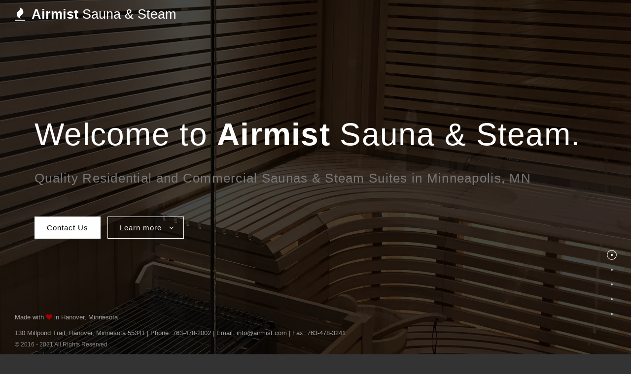

--- FILE ---
content_type: text/html;charset=UTF-8
request_url: http://airmist.com/
body_size: 5173
content:
<!DOCTYPE html>
<html>
  <head>
    <meta charset="utf-8">
    <title>Airmist Sauna &amp; Steam: Saunas, Heaters &amp; Steam Suites - Minnesota</title>
    <meta name="description" content="Saunas, Heaters &amp; Steam Suites - Airmist Sauna &amp; Steam in Minneapolis, MN builds superior saunas with quality parts and materials. Call us at 763-478-2002">
    <meta name="keywords" content="sauna, steam, heaters, steam suites, minnesota">
    <meta name="author" content="tjc">
    
    <!-- Mobile meta tag -->
    <meta name="viewport" content="width=device-width, initial-scale=1">
    <meta name="generator" content="HTML5 Template">
    
    <!-- Start Header styles -->
    <link rel="stylesheet" href="css/bootstrap.css">
    <link rel="stylesheet" href="css/owl.carousel.css">
    <link rel="stylesheet" href="css/jquery.fullPage.css">
    <link rel="stylesheet" href="css/animate.css">
    <link rel="stylesheet" href="css/font-awesome.css">
    <link rel="stylesheet" href="css/magnific-popup.css">
    <link rel="stylesheet" href="css/style.css">
    <!-- End Header styles-->
    
    <!--Fonts -->
    <link href='//fonts.googleapis.com/css?family=Roboto+Slab:400,300,700,100&subset=latin,latin-ext,cyrillic' rel='stylesheet' type='text/css'>
    
    <!-- Favion -->
    <link rel="shortcut icon" type="image/x-icon" href="favicon.ico">
    <!-- Apple touch icon -->
    <link rel="apple-touch-icon" href="apple-touch-icon-precomposed.png">
    
  </head>
  <body class="slideshow-background">
    <!-- Start Loader -->
    <div class='loading'>
      <div class='loader'>
        <img height='80' src='images/loader.svg' width='80'>
      </div>
    </div>
    <!-- End Loader -->
    
    <!-- Start Header -->
    <header class='page-header' id='page-header'>
      <div class='container-full'>
        <div>
          <div class='navbar-header'>
            <!-- Logo -->
            <a class='logo animated onstart' data-animation-delay='200' data-animation='fadeInDown' href='#'>
              <!-- %img{:src => "images/logo.png", :alt => ""}/ -->
              <div class='circle-logo-wrapper'>
                <div class='circle'></div>
                <i class="icon fa fa-fire" aria-hidden="true"></i>
              </div>
              <strong>Airmist</strong> Sauna &amp; Steam
            </a>
          </div>
          
          <!-- Social navigation -->
          <div class='social-nav hidden'>
            <ul>
              <li class='animated onstart' data-animation-delay='600' data-animation='fadeInDown' href='#'>
                <a data-placement='bottom' data-toggle='tooltip' href='#' title='Follow us on Facebook'>
                  <i class='fa fa-facebook'></i>
                </a>
              </li>
              <li class='animated onstart' data-animation-delay='700' data-animation='fadeInDown' href='#'>
                <a data-placement='bottom' data-toggle='tooltip' href='#' title='Follow us on Twitter'>
                  <i class='fa fa-twitter'></i>
                </a>
              </li>
              <li class='animated onstart' data-animation-delay='800' data-animation='fadeInDown' href='#'>
                <a data-placement='bottom' data-toggle='tooltip' href='#' title='Follow us on Instagram'>
                  <i class='fa fa-instagram'></i>
                </a>
              </li>
            </ul>
          </div>
          <!-- End Social navigation -->
          
        </div>
      </div>
    </header>
    <!-- End Header -->
    <!-- Sidebar navigation -->
    <nav class='sidebar-nav' id='sidebar-nav'>
      <ul>
        <li>
          <a href='#welcome'>
            <span class='nav-dot'></span>
            <span class='nav-label'>
              Home
            </span>
          </a>
        </li>
        <li>
          <a href='#about'>
            <span class='nav-dot'></span>
            <span class='nav-label'>
              About
            </span>
          </a>
        </li>
        <li>
          <a href='#gallery'>
            <span class='nav-dot'></span>
            <span class='nav-label'>
              Gallery
            </span>
          </a>
        </li>
        <li class="hidden">
          <a href='#subscribe'>
            <span class='nav-dot'></span>
            <span class='nav-label'>
              Subscribe
            </span>
          </a>
        </li>
        <li>
          <a href='#services'>
            <span class='nav-dot'></span>
            <span class='nav-label'>
              Services
            </span>
          </a>
        </li>
        <li>
          <a href='#contacts'>
            <span class='nav-dot'></span>
            <span class='nav-label'>
              Contact Us
            </span>
          </a>
        </li>
      </ul>
    </nav>
    <!-- End Sidebar navigation -->
    
    <div class='page-wrap' id='fullpage'>
      
      <!-- Start Welcome -->
      <section class='welcome section-content section'>
        <div class='overlay'></div>
        <div class='container'>
          <div class='row'>
            <div class='col-sm-12'>
              <h1 class='section-title animated onstart' data-animation-delay='0' data-animation='fadeInUp'>
                Welcome to <span class="f-bold">Airmist</span> Sauna &amp; Steam.<br>
				  <small>Quality Residential and Commercial Saunas&nbsp;&amp;&nbsp;Steam Suites in Minneapolis, MN</small>
              </h1>
              <div class='onstart animated text-left' data-animation-delay='100' data-animation='fadeInUp' id='clock'></div>
              <div class='mg-t'>
                <a class='btn btn-outline btn-inverse btn-lg js-to-slide animated onstart' data-animation-delay='300' data-animation='fadeInUp' data-slide='5' href='#'>
                  Contact Us
                </a>
                <a class='btn btn-outline btn-lg js-to-slide animated onstart' data-animation-delay='400' data-animation='fadeInUp' data-slide='2' href='#'>
                  Learn more
                  <i class='fa fa-angle-down'></i>
                </a>
              </div>
            </div>
          </div>
        </div>
      </section>
      <!-- End Welcome -->
      
      <!-- Start About -->
      <section class='about section'>
        <div class='page-background bg-image-about background-parallax'></div>
        <div class='overlay light'></div>
        <div class='container'>
          <div class='row'>
            <div class='col-sm-12'>
              <div class='hero-content'>
                <h1 class='section-title text-left animated' data-animation-delay='0' data-animation='fadeInUp'>
                  About us
                </h1>
              </div>
              <div class='row'>
                <div class='col-sm-6'>
                  <div class='mg-b'>
                    <p class='animated' data-animation-delay='100' data-animation='fadeInUp'>
                      At Airmist Sauna &amp; Steam, we provide top quality products, and exceptional service, at a reasonable price. We don't try to earn your business by being the cheapest, but we do try to earn it by being the best! We feel that being the best means when we are done with your project, you will nod your head and say to yourself, &quot;I'm glad we went with Airmist!&quot; That attitude and way of doing business has carried us successfully through more than 40 years of ups and downs of business in this great country, and we hope to be around for another 40 (but with new owners at that point!).<br><br>
					  <strong>Give us a call at 763-478-2002, or  <a class='js-to-slide' data-slide='4' href='#'>send us an email</a> today.</strong>
                    </p>
				  </div>
                </div>
              </div>
            </div>
          </div>
        </div>
      </section>
      <!-- End About -->
		
	 <!-- Start Gallery -->
      <section class='section'>
        <div class='page-background bg-primary'></div>
        <div class='overlay'></div>
        <div class='container'>
          <div class='row'>
            <div class='col-sm-12'>
              <div class='hero-content'>
                <h1 class='section-title text-left animated' data-animation-delay='0' data-animation='fadeInUp'>
                  Gallery
                </h1>
                <div class='js-gallery owl-carousel owl-theme'>
                  <div class='gallery-slide'>
                    <div class='gallery-row'>
                      <a class='gallery-item' href='images/gallery/airmist-gallery-01.jpg' title='Free Space #1'>
                        <img alt='' class='img-responsive' src='images/gallery/airmist-gallery-thumb-01.jpg'>
                        <div class='title'>
                          &nbsp;
                          <p class='sub-title'>&nbsp;
                            
                          </p>
                        </div>
                        <div class='icon'>
                          <i class='fa fa-search-plus'></i>
                        </div>
                      </a>
                      <a class='gallery-item' href='images/gallery/airmist-gallery-02.jpg' title='Free Space #1'>
                        <img alt='' class='img-responsive' src='images/gallery/airmist-gallery-thumb-02.jpg'>
                        <div class='title'>
                          &nbsp;
                          <p class='sub-title'>&nbsp;
                            
                          </p>
                        </div>
                        <div class='icon'>
                          <i class='fa fa-search-plus'></i>
                        </div>
                      </a>
                      <a class='gallery-item' href='images/gallery/airmist-gallery-03.jpg' title='Free Space #1'>
                        <img alt='' class='img-responsive' src='images/gallery/airmist-gallery-thumb-03.jpg'>
                        <div class='title'>
                          &nbsp;
                          <p class='sub-title'>&nbsp;
                            
                          </p>
                        </div>
                        <div class='icon'>
                          <i class='fa fa-search-plus'></i>
                        </div>
                      </a>
                    </div>
                    <div class='gallery-row'>
                      <a class='gallery-item' href='images/gallery/airmist-gallery-04.jpg' title='Free Space #1'>
                        <img alt='' class='img-responsive' src='images/gallery/airmist-gallery-thumb-04.jpg'>
                        <div class='title'>
                          &nbsp;
                          <p class='sub-title'>&nbsp;
                            
                          </p>
                        </div>
                        <div class='icon'>
                          <i class='fa fa-search-plus'></i>
                        </div>
                      </a>
                      <a class='gallery-item' href='images/gallery/airmist-gallery-05.jpg' title='Free Space #1'>
                        <img alt='' class='img-responsive' src='images/gallery/airmist-gallery-thumb-05.jpg'>
                        <div class='title'>
                          &nbsp;
                          <p class='sub-title'>&nbsp;
                            
                          </p>
                        </div>
                        <div class='icon'>
                          <i class='fa fa-search-plus'></i>
                        </div>
                      </a>
                      <a class='gallery-item' href='images/gallery/airmist-gallery-06.jpg' title='Free Space #1'>
                        <img alt='' class='img-responsive' src='images/gallery/airmist-gallery-thumb-06.jpg'>
                        <div class='title'>
                          &nbsp;
                          <p class='sub-title'>&nbsp;
                            
                          </p>
                        </div>
                        <div class='icon'>
                          <i class='fa fa-search-plus'></i>
                        </div>
                      </a>
                    </div>
                  </div>
				</div>
			  </div>
			</div>
		  </div>
        </div>
      </section>
      <!-- End Gallery -->
      
      <!-- Start Services -->
      <section class='about section'>
        <div class='page-background bg-dark-gray'></div>
        <div class='owl-carousel full-page-carousel owl-theme'>
          <div class='item'>
            <div class='overlay light'></div>
            <div class='carousel-item-inner js-vertical-middle text-center'>
              <h1 class='section-title'>
                What We Offer
              </h1>
            </div>
          </div>
		  <div class='item bg-image-residential background-parallax'>
            <div class='overlay'></div>
            <div class='carousel-item-inner js-vertical-middle'>
              <div class='text-center'>
                <div class='mg-b'>
                  <h3>
                    <span class="f-thin">Residential<br></span>Saunas &amp; Steam
                  </h3>
                  <p>
                    We can help design your sauna/steam room from the start, make sure it will meet code, and most importantly, make sure you will be very pleased with it when it is complete!
                  </p>
                </div>
                <a class='btn btn-outline hidden'>
                  More Details
                </a>
              </div>
            </div>
          </div>
		  <div class='item bg-image-commercial background-parallax'>
            <div class='overlay'></div>
            <div class='carousel-item-inner js-vertical-middle'>
              <div class='text-center'>
                <div class='mg-b'>
                  <h3>
                    <span class="f-thin">Commercial<br></span>Saunas &amp; Steam
                  </h3>
                  <p>
                    Airmist Sauna &amp; Steam has been in the sauna and steam business since Arnold Hillukka started the original company in the basement of his home in 1963! We have been in the sauna and steam business longer than any company in the US.
                  </p>
                </div>
                <a class='btn btn-outline hidden'>
                  More Details
                </a>
              </div>
            </div>
          </div>
          <div class='item bg-image-3'>
            <div class='overlay'></div>
            <div class='carousel-item-inner js-vertical-middle'>
              <div class='text-center'>
                <div class='mg-b'>
                  <h3>
                    <span class="f-thin">Products<br></span>Heaters
                  </h3>
                  <p>
                    The wood stove hearkens back to the days of the original Finnish sauna or maybe you prefer an electric heater. We can help you choose the right heater for your needs.
                  </p>
                </div>
                <a class='btn btn-outline hidden'>
                  More Details
                </a>
              </div>
            </div>
          </div>
          <div class='item bg-image-6'>
            <div class='overlay'></div>
            <div class='carousel-item-inner js-vertical-middle'>
              <div class='text-center'>
                <div class='mg-b'>
                  <h3>
                    <span class="f-thin">Products<br></span>Saunas
                  </h3>
                  <p>
                    We offer custom, prefab and sanua kits. Let us help you pick the right layout and option for your new sauna.
                  </p>
                </div>
                <a class='btn btn-outline hidden'>
                  More Details
                </a>
              </div>
            </div>
          </div>
          <div class='item bg-image-4'>
            <div class='overlay'></div>
            <div class='carousel-item-inner js-vertical-middle'>
              <div class='text-center'>
                <div class='mg-b'>
                  <h3>
                    <span class="f-thin">Products<br></span>Steam Suites
                  </h3>
                  <p>
                    Looking for something bigger? We can help you design the perfect Steam Suite with bench or bucket seating.
                  </p>
                </div>
                <a class='btn btn-outline hidden'>
                  More Details
                </a>
              </div>
            </div>
          </div>
          <div class='item bg-image-1'>
            <div class='overlay light'></div>
            <div class='carousel-item-inner js-vertical-middle'>
              <div class='text-center'>
                <div class='mg-b'>
                 <h3>
                    <span class="f-thin">Products<br></span>Tylarium
                  </h3>
                  <p>
                    The Tylarium offers the unique experience of a traditional sauna and a steam bath in the same room
                  </p>
                </div>
                <a class='btn btn-outline hidden' href='#'>
                  More Details
                </a>
              </div>
            </div>
          </div>
        </div>
        
        <!-- Custom Navigation -->
        <div class='owl-carousel-nav'>
		<div class="owl-btn-intro">SEE MORE </div>
          <div class='owl-btn prev'>
            <i class='fa fa-chevron-left'></i>
          </div>
          <div class='owl-btn next'>
            <i class='fa fa-chevron-right'></i>
          </div>
        </div>
      </section>
      <!-- End Services -->
      
      <!-- Start Contacts -->
      <section class='section-content contacts section'>
        <div class='page-background medium-gray'></div>
        <div class='overlay'></div>
        <div class='container'>
          <div class='row'>
            <div class='col-sm-6'>
              <h1 class='section-title animated' data-animation-delay='50' data-animation='fadeInUp'>
                Contact Us
              </h1>
              <form action='#' id='contact-form'>
                <div class='form-wrap'>
                  <div class='form-group animated' data-animation-delay='100' data-animation='fadeInUp'>
                    <input class='form-control form-control-no-space border-bottom' id='contact-form-name' name='name' placeholder='Name' type='text'>
                  </div>
                  <div class='form-group animated' data-animation-delay='200' data-animation='fadeInUp'>
                    <input class='form-control form-control-no-space border-bottom' id='contact-form-email' name='email' placeholder='Email' type='text'>
                  </div>
				   <div class='form-group animated' data-animation-delay='200' data-animation='fadeInUp'>
                    <input class='form-control form-control-no-space border-bottom' id='contact-form-phone' name='phone' placeholder='Phone' type='text'>
                  </div>
                  <div class='form-group animated' data-animation-delay='300' data-animation='fadeInUp'>
                    <textarea class='form-control form-control-no-space border-bottom' cols='30' id='contact-form-message' name='message' placeholder='Message' rows='5'></textarea>
                  </div>
                  <div class='form-group mg-t'>
                    <button class='btn btn-color btn-lg btn-submit animated' data-animation-delay='350' data-animation='fadeInUp' type='submit'>
                      Send Message
                      <i class='fa fa-paper-plane'></i>
                    </button>
                  </div>
                </div>
                <div class='mgs'>
                  <div class='success-message'>
                    <i class='fa fa-check'></i>
                    Your message has been sent successfully.
                  </div>
                  <div class='error-message'>
                    <i class='fa fa-warning'></i>
                    All fields are requied and E-mail must be valid
                  </div>
                </div>
              </form>
            </div>
          </div>
        </div>
      </section>
      <!-- End Contacts -->
      
    </div>
    <!-- Start Footer -->
    <footer class='page-footer'>
      <div class='container-full'>
        <div class='row'>
          <div class='col-sm-12'>
            <div>
              Made with <i class="fa fa-heart highlight" aria-hidden="true"></i> in
              Hanover, Minnesota<br><br>
			
				130 Millpond Trail, Hanover, Minnesota 55341 | Phone: 763-478-2002 | Email: info@airmist.com | Fax: 763-478-3241
            </div>
            <div class='copyright'>&copy; 2016 - 2021 All Rights Reserved</div>
          </div>
        </div>
      </div>
    </footer>
    <!-- End Footer -->
    
    <!-- Start Scripts -->
    <script src="//ajax.googleapis.com/ajax/libs/jquery/3.6.0/jquery.min.js"></script>
    
    <script src="js/jquery.easing.1.3.js"></script>
    
    <!-- Bootsrap plugins -->
    <script src="js/bootstrap.min.js"></script>
    
    <!-- Countdown -->
    <script src="js/jquery.countdown.js"></script>
    
    <!-- Youtube player -->
    <script src="js/jquery.mb.YTPlayer.js"></script>
    
    <!-- Others -->
    <script src="js/jquery.fullPage.min.js"></script>
    <script src="js/jquery.appear.js"></script>
    <script src="js/jquery.fitvids.js"></script>
    <script src="js/jquery.backstretch.min.js"></script>
    <script src="js/owl.carousel.min.js"></script>
    
    <!-- Mailchimp -->
    <script src="js/jquery.ajaxchimp.js"></script>
    
    <!-- Particles -->
    <script src="js/particles.js"></script>
    
    <!-- Moment -->
    <script src="js/moment.js"></script>
    <!-- Magnific popup -->
    <script src="js/jquery.magnific-popup.min.js"></script>
    
    <!-- Main -->
    <script src="js/main.js"></script>
    <!-- End Scripts -->
  </body>
</html>


--- FILE ---
content_type: text/css
request_url: http://airmist.com/css/style.css
body_size: 9604
content:
/*-----------------------------------------------------------------------------------

	Template Name: New Launch v1.0.0 | Responsive Coming Soon Page HTML
	Author: MZ
	Author URI: http://themeforest.net/user/mzworks

-----------------------------------------------------------------------------------*/
/*-----------------------------------------------------------------------------------

 	TABLE OF CONTENTS

	1. Global
	2. Helpers
	3. Page layout
		3.1 Page header
		3.2 Page Main
		3.3 Page Footer
	4. Sections
		4.1 Contacts
		4.2 Countdown
	5. Common

-----------------------------------------------------------------------------------*/
/**
	1. Global
**/
body {
  color: #fff;
  font-family: "Roboto", "Arial", sans-serif;
  line-height: 1.8;
  font-size: 16px;
  position: relative;
  background-color: #333;
  font-weight: 300;
}

.page-wrap {
  position: relative;
  z-index: 2;
}

/*
 * Clearfix: contain floats
 */
.clearfix:before, .container-full:before, .owl-carousel-nav:before, .gallery-row:before, .page-header:before, .form-wrap:before,
.clearfix:after,
.container-full:after,
.owl-carousel-nav:after,
.gallery-row:after,
.page-header:after,
.form-wrap:after {
  content: " ";
  display: table;
}

.clearfix:after, .container-full:after, .owl-carousel-nav:after, .gallery-row:after, .page-header:after, .form-wrap:after {
  clear: both;
}

/*
 * For IE 6/7 only
 * Include this rule to trigger hasLayout and contain floats.
 */
.clearfix, .container-full, .owl-carousel-nav, .gallery-row, .page-header, .form-wrap {
  *zoom: 1;
}

.container-full {
  padding-left: 15px;
  padding-right: 15px;
}
@media (min-width: 768px) {
  .container-full {
    padding-left: 30px;
    padding-right: 30px;
  }
}

.section {
  padding-top: 30px;
  padding-bottom: 30px;
}
@media (min-width: 768px) {
  .section {
    padding-top: 0;
    padding-bottom: 0;
  }
}
.section.section-no-space {
  padding-bottom: 0;
  padding-top: 0;
}

.js-video-container {
  display: block;
  width: 100%;
  height: 100%;
}

section .container-full,
section .container-fluid,
section .container {
  position: relative;
  z-index: 12;
}

h1, h2, h3, h4, h5 {
  margin: 0 0 18px;
  padding: 0;
  letter-spacing: 0.02em;
  font-family: "Roboto", "Arial", sans-serif;
  line-height: 1.2;
}

.h1,
h1 {
  font-size: 36px;
}

.welcome .h1 small, .welcome h1 small {
	font-size: 40%;
}

@media (min-width: 768px) {
  .h1,
  h1 {
    font-size: 64px;
  }
}

.h2,
h2 {
  font-size: 26px;
}
@media (min-width: 768px) {
  .h2,
  h2 {
    font-size: 44px;
  }
}

.h3,
h3 {
  font-size: 22px;
}
@media (min-width: 768px) {
  .h3,
  h3 {
    font-size: 32px;
  }
}

.h4,
h4 {
  font-size: 16px;
}
@media (min-width: 768px) {
  .h4,
  h4 {
    font-size: 21px;
  }
}

.h5,
h5 {
  font-size: 14s 14px;
}
@media (min-width: 768px) {
  .h5,
  h5 {
    font-size: 14s 18px;
  }
}

p {
  margin: 0px 0px 20px;
}

a {
  color: #866a29;
  -moz-transition: color 0.2s ease-in-out;
  -o-transition: color 0.2s ease-in-out;
  -webkit-transition: color 0.2s ease-in-out;
  transition: color 0.2s ease-in-out;
}
a:focus, a:hover {
  text-decoration: none;
  outline: none;
  color: white;
}

label {
  font-weight: 300;
}

.section-title {
  font-weight: 100;
}

.color-dark {
  color: #333333;
}

.social-nav {
  display: inline-block;
  display: block;
  margin: 10px 0px;
  text-align: right;
}
@media (min-width: 768px) {
  .social-nav {
    margin: 10px 0px;
  }
}
.social-nav ul {
  list-style: none;
  margin: 0 -12px;
  padding: 0;
}
.social-nav ul li {
  display: inline-block;
  margin: 0px 6px;
}
@media (min-width: 768px) {
  .social-nav ul li {
    margin: 0px 12px;
  }
}
.social-nav ul li a {
  color: rgba(255, 255, 255, 0.97);
  font-size: 18px;
}
@media (min-width: 768px) {
  .social-nav ul li a {
    font-size: 21px;
  }
}
.social-nav ul li a:hover {
  color: rgba(255, 255, 255, 0.7);
}

.btn {
  letter-spacing: 1px;
  font-size: 15px;
  font-weight: 500;
  border-radius: 0;
  padding: 8px 18px;
}
.btn > i {
  margin-left: 10px;
  margin-right: -6px;
}
.btn.btn-sm {
  padding: 6px 14px;
}
.btn.btn-lg {
  padding: 10px 20px;
}
@media (min-width: 768px) {
  .btn.btn-lg {
    padding: 12px 24px;
  }
}
.btn.btn-border {
  background-color: transparent;
  border: 1px solid white;
  color: #FFF;
}
.btn.btn-border:hover {
  border: 1px solid rgba(255, 255, 255, 0.7);
  color: rgba(255, 255, 255, 0.7);
}
.btn.btn-action {
  background-color: white;
  border-color: white;
  color: #fff;
}
.btn.btn-action:hover {
  color: #fff;
  background-color: #e6e6e6;
  border-color: #e6e6e6;
}
.btn.btn-dark {
  background-color: #fff;
  border-color: #fff;
  color: #fff;
}
.btn.btn-dark:hover {
  color: #fff;
  background-color: #e6e6e6;
  border-color: #e6e6e6;
}
.btn + .btn {
  margin-left: 10px;
}
.btn.btn-color {
  background-color: #866A25;
  border-color: #866A25;
  color: #fff;
}
.btn.btn-color:hover {
  color: #fff;
  background-color: #604A14;
  border-color: #604A14;
}
.btn.btn-outline {
  border-radius: 0;
  border-color: #FFF;
  color: #fff;
  background: transparent;
  -moz-transition: border-color 0.3s ease-in-out, color 0.3s ease-in-out, background-color 0.3s ease-in-out;
  -o-transition: border-color 0.3s ease-in-out, color 0.3s ease-in-out, background-color 0.3s ease-in-out;
  -webkit-transition: border-color 0.3s ease-in-out, color 0.3s ease-in-out, background-color 0.3s ease-in-out;
  transition: border-color 0.3s ease-in-out, color 0.3s ease-in-out, background-color 0.3s ease-in-out;
}
.btn.btn-outline.btn-inverse {
  color: #000;
  background-color: #FFF;
}
.btn.btn-outline.btn-inverse:hover {
  background: rgba(255, 255, 255, 0.6);
}
.btn.btn-outline:hover {
  background-color: #FFF;
  color: #000;
}
.btn.btn-outline-dark {
  border-radius: 0;
  border-color: #333333;
  color: #333333;
  background: transparent;
  -moz-transition: border-color 0.3s ease-in-out, color 0.3s ease-in-out, background-color 0.3s ease-in-out;
  -o-transition: border-color 0.3s ease-in-out, color 0.3s ease-in-out, background-color 0.3s ease-in-out;
  -webkit-transition: border-color 0.3s ease-in-out, color 0.3s ease-in-out, background-color 0.3s ease-in-out;
  transition: border-color 0.3s ease-in-out, color 0.3s ease-in-out, background-color 0.3s ease-in-out;
}
.btn.btn-outline-dark:hover {
  background-color: #333333;
  color: #ffffff;
}
.btn.btn-rounded {
  -moz-border-radius: 24px;
  -webkit-border-radius: 24px;
  border-radius: 24px;
}

.btn-outline.btn-submit {
  text-transform: uppercase;
  background: transparent;
  border-color: #ccc;
  color: white;
  padding: 10px 18px;
  position: relative;
  z-index: 1;
}
.btn-outline.btn-submit:hover {
  z-index: 2;
  background: white;
  border-color: white;
  color: #000;
}

.owl-theme .owl-controls {
  margin-top: 20px;
  margin-bottom: 20px;
}

.owl-theme .owl-controls .owl-page.active span {
  -moz-transform: scale(1) translate3d(0px, 0px, 0px);
  -ms-transform: scale(1) translate3d(0px, 0px, 0px);
  -webkit-transform: scale(1) translate3d(0px, 0px, 0px);
  transform: scale(1) translate3d(0px, 0px, 0px);
}

.owl-theme .owl-controls .owl-page span {
  background: #cccccc;
  margin: 4px;
  width: 8px;
  height: 8px;
  cursor: pointer;
  -moz-transform: scale(0.8) translate3d(0px, 0px, 0px);
  -ms-transform: scale(0.8) translate3d(0px, 0px, 0px);
  -webkit-transform: scale(0.8) translate3d(0px, 0px, 0px);
  transform: scale(0.8) translate3d(0px, 0px, 0px);
}

.carousel-item-inner {
  padding: 0 30px;
  z-index: 3;
}

.owl-carousel-nav {
  position: absolute;
  bottom: 0;
  right: 0;
  z-index: 13;
}

.owl-carousel-nav .owl-btn-intro {
  background-color: #866A25;
  display: inline-block;
  font-size: 15px;
  padding: 8px 15px;
  border-radius: 0;
  cursor: pointer;
  float: left;
}
.owl-carousel-nav .owl-btn {
  background-color: #333333;
  display: inline-block;
  font-size: 15px;
  padding: 8px 15px;
  border-radius: 0;
  cursor: pointer;
  float: left;
}
.owl-carousel-nav .owl-btn:hover {
  background-color: #000000;
}

.full-page-carousel {
  overflow: hidden;
  position: relative;
}
.full-page-carousel .owl-item {
  background-repeat: no-repeat;
  background-size: cover;
  background-position: center center;
}
.full-page-carousel .owl-item .item {
  padding: 20px 0;
  min-height: 100vh;
}

.owl-carousel {
  position: relative;
  z-index: 12;
}
.owl-carousel.full {
  width: 100%;
  height: 100%;
}
.owl-carousel.full .owl-item,
.owl-carousel.full .item {
  height: 100%;
}

.owl-theme .owl-nav {
  display: none;
}

.owl-carousel .owl-wrapper-outer.autoHeight {
  -moz-transition: height 300ms ease-in-out 0s;
  -o-transition: height 300ms ease-in-out 0s;
  -webkit-transition: height 300ms ease-in-out;
  -webkit-transition-delay: 0s;
  transition: height 300ms ease-in-out 0s;
}

.owl-carousel.full {
  width: 100%;
  height: 100%;
}
.owl-carousel.full .owl-item,
.owl-carousel.full .item {
  height: 100%;
}

.owl-theme .owl-dots .owl-dot.active span, .owl-theme .owl-dots .owl-dot:hover span {
  border-color: #ffffff;
  -moz-transform: scale(1.1);
  -ms-transform: scale(1.1);
  -webkit-transform: scale(1.1);
  transform: scale(1.1);
  background: transparent;
}
.owl-theme .owl-dots .owl-dot.active span:before, .owl-theme .owl-dots .owl-dot:hover span:before {
  background-color: #ffffff;
}
.owl-theme .owl-dots .owl-dot span {
  border-radius: 50%;
  height: 18px;
  position: relative;
  top: 8px;
  transform-origin: 50% 50% 0;
  -moz-transition: -moz-transform 0.2s ease 0s, background-color 0.5s ease 0s, border-color 0.2s ease 0s;
  -o-transition: -o-transform 0.2s ease 0s, background-color 0.5s ease 0s, border-color 0.2s ease 0s;
  -webkit-transition: -webkit-transform 0.2s ease, background-color 0.5s ease, border-color 0.2s ease;
  -webkit-transition-delay: 0s, 0s, 0s;
  transition: transform 0.2s ease 0s, background-color 0.5s ease 0s, border-color 0.2s ease 0s;
  width: 18px;
  background-color: transparent;
  border: 1px solid transparent;
  -moz-transform: scale(1) translate3d(0, 0, 0);
  -ms-transform: scale(1) translate3d(0, 0, 0);
  -webkit-transform: scale(1) translate3d(0, 0, 0);
  transform: scale(1) translate3d(0, 0, 0);
  display: inline-block;
  background: transparent;
  margin: -10px 5px;
}
.owl-theme .owl-dots .owl-dot span:before {
  position: absolute;
  left: 50%;
  top: 50%;
  margin: -2px;
  width: 4px;
  height: 4px;
  -moz-border-radius: 2px;
  -webkit-border-radius: 2px;
  border-radius: 2px;
  content: '';
  background-color: rgba(255, 255, 255, 0.7);
}

.background-parallax {
  -moz-background-size: cover;
  -o-background-size: cover;
  -webkit-background-size: cover;
  background-size: cover;
  background-repeat: no-repeat;
  background-position: center center;
  background-color: transparent;
}
@media (min-width: 768px) {
  .background-parallax {
    -webkit-background-attachment: fixed;
    background-attachment: fixed;
  }
}

.background-cover {
  -moz-background-size: cover;
  -o-background-size: cover;
  -webkit-background-size: cover;
  background-size: cover;
  background-repeat: no-repeat;
  background-position: center;
}

.page-background {
  height: auto;
  left: 0;
  right: 0;
  bottom: 0;
  top: 0;
  position: absolute;
  width: auto;
  z-index: 1;
}
.page-background.bg-jacksons-purple {
  background: #1F3A93;
}
.page-background.bg-asbestos {
  background: #7f8c8d;
}
.page-background.bg-orange {
  background: #f39c12;
}
.page-background.bg-promegranate {
  background-color: #c0392b;
}
.page-background.bg-pumpkin {
  background: #d35400;
}
.page-background.bg-belize-hole {
  background-color: #2980b9;
}
.page-background.bg-green-sea {
  background-color: #16a085;
}
.page-background.bg-midnight-blue {
  background: #2c3e50;
}
.page-background.bg-wisteria {
  background-color: #8e44ad;
}
.page-background.bg-dark-gray {
  background: #2a2a2a;
}
.page-background.bg-golden {
  background: #866a25;
}
.page-background.bg-medium-gray {
  background: #3d3d3d;
}
.page-background.gradient-1 {
  background: -webkit-linear-gradient(90deg, #616161 10%, #9bc5c3 90%);
  /* Chrome 10+, Saf5.1+ */
  background: -moz-linear-gradient(90deg, #616161 10%, #9bc5c3 90%);
  /* FF3.6+ */
  background: -ms-linear-gradient(90deg, #616161 10%, #9bc5c3 90%);
  /* IE10 */
  background: -o-linear-gradient(90deg, #616161 10%, #9bc5c3 90%);
  /* Opera 11.10+ */
  background: linear-gradient(90deg, #616161 10%, #9bc5c3 90%);
  /* W3C */
}
.page-background.gradient-2 {
  background: -webkit-linear-gradient(90deg, #5D4157 10%, #A8CABA 90%);
  /* Chrome 10+, Saf5.1+ */
  background: -moz-linear-gradient(90deg, #5D4157 10%, #A8CABA 90%);
  /* FF3.6+ */
  background: -ms-linear-gradient(90deg, #5D4157 10%, #A8CABA 90%);
  /* IE10 */
  background: -o-linear-gradient(90deg, #5D4157 10%, #A8CABA 90%);
  /* Opera 11.10+ */
  background: linear-gradient(90deg, #5d4157 10%, #a8caba 90%);
  /* W3C */
}
.page-background.gradient-3 {
  background: -webkit-linear-gradient(90deg, #DAD299 10%, #B0DAB9 90%);
  /* Chrome 10+, Saf5.1+ */
  background: -moz-linear-gradient(90deg, #DAD299 10%, #B0DAB9 90%);
  /* FF3.6+ */
  background: -ms-linear-gradient(90deg, #DAD299 10%, #B0DAB9 90%);
  /* IE10 */
  background: -o-linear-gradient(90deg, #DAD299 10%, #B0DAB9 90%);
  /* Opera 11.10+ */
  background: linear-gradient(90deg, #dad299 10%, #b0dab9 90%);
  /* W3C */
}
.page-background.gradient-4 {
  background: -webkit-linear-gradient(90deg, #00d2ff 10%, #3a7bd5 90%);
  /* Chrome 10+, Saf5.1+ */
  background: -moz-linear-gradient(90deg, #00d2ff 10%, #3a7bd5 90%);
  /* FF3.6+ */
  background: -ms-linear-gradient(90deg, #00d2ff 10%, #3a7bd5 90%);
  /* IE10 */
  background: -o-linear-gradient(90deg, #00d2ff 10%, #3a7bd5 90%);
  /* Opera 11.10+ */
  background: linear-gradient(90deg, #00d2ff 10%, #3a7bd5 90%);
  /* W3C */
}
.page-background.gradient-5 {
  background: -webkit-linear-gradient(90deg, #B993D6 10%, #8CA6DB 90%);
  /* Chrome 10+, Saf5.1+ */
  background: -moz-linear-gradient(90deg, #B993D6 10%, #8CA6DB 90%);
  /* FF3.6+ */
  background: -ms-linear-gradient(90deg, #B993D6 10%, #8CA6DB 90%);
  /* IE10 */
  background: -o-linear-gradient(90deg, #B993D6 10%, #8CA6DB 90%);
  /* Opera 11.10+ */
  background: linear-gradient(90deg, #b993d6 10%, #8ca6db 90%);
  /* W3C */
}
.page-background.gradient-7 {
  background: -webkit-linear-gradient(90deg, #649173 10%, #DBD5A4 90%);
  /* Chrome 10+, Saf5.1+ */
  background: -moz-linear-gradient(90deg, #649173 10%, #DBD5A4 90%);
  /* FF3.6+ */
  background: -ms-linear-gradient(90deg, #649173 10%, #DBD5A4 90%);
  /* IE10 */
  background: -o-linear-gradient(90deg, #649173 10%, #DBD5A4 90%);
  /* Opera 11.10+ */
  background: linear-gradient(90deg, #649173 10%, #dbd5a4 90%);
  /* W3C */
}
.page-background.gradient-8 {
  background: -webkit-linear-gradient(90deg, #000000 10%, #53346D 90%);
  /* Chrome 10+, Saf5.1+ */
  background: -moz-linear-gradient(90deg, #000000 10%, #53346D 90%);
  /* FF3.6+ */
  background: -ms-linear-gradient(90deg, #000000 10%, #53346D 90%);
  /* IE10 */
  background: -o-linear-gradient(90deg, #000000 10%, #53346D 90%);
  /* Opera 11.10+ */
  background: linear-gradient(90deg, #000000 10%, #53346d 90%);
  /* W3C */
}
.page-background.gradient-9 {
  background: -webkit-linear-gradient(90deg, #ffb347 10%, #ffcc33 90%);
  /* Chrome 10+, Saf5.1+ */
  background: -moz-linear-gradient(90deg, #ffb347 10%, #ffcc33 90%);
  /* FF3.6+ */
  background: -ms-linear-gradient(90deg, #ffb347 10%, #ffcc33 90%);
  /* IE10 */
  background: -o-linear-gradient(90deg, #ffb347 10%, #ffcc33 90%);
  /* Opera 11.10+ */
  background: linear-gradient(90deg, #ffb347 10%, #ffcc33 90%);
  /* W3C */
}
.page-background.gradient-10 {
  background: -webkit-linear-gradient(90deg, #fe8c00 10%, #f83600 90%);
  /* Chrome 10+, Saf5.1+ */
  background: -moz-linear-gradient(90deg, #fe8c00 10%, #f83600 90%);
  /* FF3.6+ */
  background: -ms-linear-gradient(90deg, #fe8c00 10%, #f83600 90%);
  /* IE10 */
  background: -o-linear-gradient(90deg, #fe8c00 10%, #f83600 90%);
  /* Opera 11.10+ */
  background: linear-gradient(90deg, #fe8c00 10%, #f83600 90%);
  /* W3C */
}
.page-background.gradient-11 {
  background: -webkit-linear-gradient(90deg, #52c234 10%, #061700 90%);
  /* Chrome 10+, Saf5.1+ */
  background: -moz-linear-gradient(90deg, #52c234 10%, #061700 90%);
  /* FF3.6+ */
  background: -ms-linear-gradient(90deg, #52c234 10%, #061700 90%);
  /* IE10 */
  background: -o-linear-gradient(90deg, #52c234 10%, #061700 90%);
  /* Opera 11.10+ */
  background: linear-gradient(90deg, #52c234 10%, #061700 90%);
  /* W3C */
}
.page-background.gradient-12 {
  background: -webkit-linear-gradient(90deg, #1e130c 10%, #9a8478 90%);
  /* Chrome 10+, Saf5.1+ */
  background: -moz-linear-gradient(90deg, #1e130c 10%, #9a8478 90%);
  /* FF3.6+ */
  background: -ms-linear-gradient(90deg, #1e130c 10%, #9a8478 90%);
  /* IE10 */
  background: -o-linear-gradient(90deg, #1e130c 10%, #9a8478 90%);
  /* Opera 11.10+ */
  background: linear-gradient(90deg, #1e130c 10%, #9a8478 90%);
  /* W3C */
}
.page-background.gradient-13 {
  background: -webkit-linear-gradient(90deg, #360033 10%, #0b8793 90%);
  /* Chrome 10+, Saf5.1+ */
  background: -moz-linear-gradient(90deg, #360033 10%, #0b8793 90%);
  /* FF3.6+ */
  background: -ms-linear-gradient(90deg, #360033 10%, #0b8793 90%);
  /* IE10 */
  background: -o-linear-gradient(90deg, #360033 10%, #0b8793 90%);
  /* Opera 11.10+ */
  background: linear-gradient(90deg, #360033 10%, #0b8793 90%);
  /* W3C */
}
.page-background.gradient-14 {
  background: -webkit-linear-gradient(90deg, #232526 10%, #414345 90%);
  /* Chrome 10+, Saf5.1+ */
  background: -moz-linear-gradient(90deg, #232526 10%, #414345 90%);
  /* FF3.6+ */
  background: -ms-linear-gradient(90deg, #232526 10%, #414345 90%);
  /* IE10 */
  background: -o-linear-gradient(90deg, #232526 10%, #414345 90%);
  /* Opera 11.10+ */
  background: linear-gradient(90deg, #232526 10%, #414345 90%);
  /* W3C */
}

.bg-image-about {
  background-image: url("../images/backgrounds/airmist-about.jpg");
}

.bg-image-residential {
  background-image: url("../images/backgrounds/airmist-residential-sauna-and-steam.jpg");
}

.bg-image-commercial {
  background-image: url("../images/backgrounds/airmist-commercial-sauna-and-steam.jpg");
}

.bg-image-1 {
  background-image: url("https://via.placeholder.com/1920x1080.jpg");
}

.bg-image-2 {
  background-image: url("https://via.placeholder.com/1920x1080.jpg");
}

.bg-image-3 {
  background-image: url("https://via.placeholder.com/1920x1080.jpg");
}

.bg-image-4 {
  background-image: url("https://via.placeholder.com/1920x1080.jpg");
}

.bg-image-5 {
  background-image: url("https://via.placeholder.com/1920x1080.jpg");
}

.bg-image-6 {
  background-image: url("https://via.placeholder.com/1920x1080.jpg");
}

.bg-particles {
  position: fixed;
  left: 0;
  top: 0;
  right: 0;
  bottom: 0;
  z-index: 10;
}

.bg-primary {
  background-color: #866a29;
}

.bg-white {
  background-color: #ffffff;
}

textarea.form-control {
  padding: 7px 0 8px;
}

.form-control {
  -moz-box-shadow: none;
  -webkit-box-shadow: none;
  box-shadow: none;
  color: #FFF;
  padding: 7px 8px 8px;
  border-radius: 0;
  background-color: transparent;
  border: 1px solid #fff;
  -moz-transition: border 0.2s ease-in-out;
  -o-transition: border 0.2s ease-in-out;
  -webkit-transition: border 0.2s ease-in-out;
  transition: border 0.2s ease-in-out;
}
.form-control.border-bottom {
  border-color: transparent;
  border-bottom: 1px solid #fff;
}
.form-control.border-bottom:hover, .form-control.border-bottom:focus {
  border-color: transparent;
  border-bottom-color: #866a29;
}
.form-control:hover, .form-control:focus {
  -moz-box-shadow: none;
  -webkit-box-shadow: none;
  box-shadow: none;
  border-color: #FFF;
}
.form-control.form-control-no-space {
  padding-left: 0;
  padding-right: 0;
}
.form-control.form-control-rounded {
  -moz-border-radius: 24px;
  -webkit-border-radius: 24px;
  border-radius: 24px;
}

.form-group {
  margin-bottom: 20px;
}

.form-control::-webkit-input-placeholder {
  color: rgba(255, 255, 255, 0.95);
}

.form-control::-moz-placeholder {
  color: rgba(255, 255, 255, 0.95);
}

/* Firefox 19+ */
.form-control:-moz-placeholder {
  color: rgba(255, 255, 255, 0.95);
}

/* Firefox 18- */
.form-control:-ms-input-placeholder {
  color: rgba(255, 255, 255, 0.95);
}

input.form-control {
  height: 39px;
}

.input-group-btn > .btn {
  font-size: 15px;
  padding: 8px 18px 8px 18px;
}

.input-group.input-group-roundend .form-control {
  -moz-border-radius: 24px 0 0 24px;
  -webkit-border-radius: 24px;
  border-radius: 24px 0 0 24px;
  padding-left: 16px;
  padding-right: 16px;
}
.input-group.input-group-roundend .input-group-btn .btn {
  -moz-border-radius: 0 24px 24px 0;
  -webkit-border-radius: 0;
  border-radius: 0 24px 24px 0;
}

.iconbox {
  display: table;
  margin-bottom: 40px;
}
.iconbox .iconbox-content {
  display: table-cell;
  visibility: middle;
}
.iconbox .iconbox-title {
  font-size: 16px;
  margin-bottom: 10px;
  font-weight: 600;
}
.iconbox .iconbox-side {
  display: table-cell;
  visibility: middle;
}
.iconbox .iconbox-side .iconbox-ico {
  margin-right: 15px;
}
.iconbox .iconbox-text {
  color: #555;
  font-size: 13px;
}

.ico-circle {
  border-radius: 50%;
  width: 2.2em;
  height: 2.2em;
  color: rgba(255, 255, 255, 0.7);
  border: 1px solid rgba(255, 255, 255, 0.8);
  position: relative;
}
.ico-circle:before {
  position: absolute;
  left: 0;
  top: 50%;
  width: 100%;
  text-align: center;
  margin-top: -0.5em;
  line-height: 1;
}

.ico-box {
  font-size: 50px;
  vertical-align: middle;
  margin-bottom: 24px;
  margin-top: 0px;
}
.ico-box.icon-box-sm {
  font-size: 30px;
}
.ico-box.icon-box-lg {
  font-size: 70px;
}

.fa {
  filter: progid:DXImageTransform.Microsoft.Alpha(Opacity=99);
  opacity: 0.99;
}

.tooltip {
  -moz-border-radius: 0;
  -webkit-border-radius: 0;
  border-radius: 0;
}

.gallery-slide .gallery-item {
  position: relative;
  float: left;
  width: 100%;
}
@media (min-width: 768px) {
  .gallery-slide .gallery-item {
    width: 50%;
  }
}
@media (min-width: 992px) {
  .gallery-slide .gallery-item {
    width: 33.3%;
  }
}
.gallery-slide .gallery-item:hover:before {
  visibility: visible;
  opacity: 0.5;
}
.gallery-slide .gallery-item:hover .icon {
  -moz-transform: scale(1) translate3d(0px, 0px, 0px);
  -ms-transform: scale(1) translate3d(0px, 0px, 0px);
  -webkit-transform: scale(1) translate3d(0px, 0px, 0px);
  transform: scale(1) translate3d(0px, 0px, 0px);
  opacity: 1;
  visibility: visible;
}
.gallery-slide .gallery-item:hover .title {
  bottom: 50%;
  opacity: 1;
  visibility: visible;
}
.gallery-slide .gallery-item .icon {
  display: inline-block;
  width: 33px;
  height: 33px;
  border-radius: 20px;
  border: 1px solid #ffffff;
  color: #fff;
  opacity: 0;
  visibility: hidden;
  -moz-transform: scale(0.8) translate3d(0px, 0px, 0px);
  -ms-transform: scale(0.8) translate3d(0px, 0px, 0px);
  -webkit-transform: scale(0.8) translate3d(0px, 0px, 0px);
  transform: scale(0.8) translate3d(0px, 0px, 0px);
  position: absolute;
  text-align: center;
  left: 50%;
  bottom: 30%;
  margin: -16px;
  z-index: 2;
  -moz-transition: opacity 0.2s ease-in-out, -moz-transform 0.2s ease-in-out;
  -o-transition: opacity 0.2s ease-in-out, -o-transform 0.2s ease-in-out;
  -webkit-transition: opacity 0.2s ease-in-out, -webkit-transform 0.2s ease-in-out;
  transition: opacity 0.2s ease-in-out, transform 0.2s ease-in-out;
}
.gallery-slide .gallery-item .icon i {
  display: inline-block;
  line-height: 28px;
  font-size: 16px;
}
.gallery-slide .gallery-item .title {
  bottom: 40%;
  text-align: center;
  position: absolute;
  z-index: 2;
  visibility: hidden;
  opacity: 0.6;
  left: 0;
  width: 60%;
  left: 20%;
  font-size: 18px;
  color: #ffffff;
  -moz-transition: all 0.2s ease-in-out;
  -o-transition: all 0.2s ease-in-out;
  -webkit-transition: all 0.2s ease-in-out;
  transition: all 0.2s ease-in-out;
}
.gallery-slide .gallery-item .title .sub-title {
  margin: 5px 0;
  font-size: 14px;
}
.gallery-slide .gallery-item:before {
  background-color: #866a29;
  content: '';
  display: block;
  width: 100%;
  height: 100%;
  left: 0;
  top: 0;
  opacity: 0;
  visibility: hidden;
  position: absolute;
  z-index: 1;
  -moz-transition: opacity 0.1s ease-in-out;
  -o-transition: opacity 0.1s ease-in-out;
  -webkit-transition: opacity 0.1s ease-in-out;
  transition: opacity 0.1s ease-in-out;
}

.overlay {
  height: auto;
  left: 0;
  right: 0;
  bottom: 0;
  top: 0;
  position: absolute;
  z-index: 1;
  width: auto;
}
.overlay.grid {
  background-image: url("../images/overlays/01.png");
  background-repeat: repeat;
}
.overlay.light:before {
  background-color: rgba(0, 0, 0, 0.5);
}
.overlay.dark:before {
  background-color: rgba(0, 0, 0, 0.87);
}
.overlay:before {
  content: '';
  position: absolute;
  height: 100%;
  width: 100%;
  left: 0;
  top: 0;
  z-index: 0;
  background-color: rgba(0, 0, 0, 0.72);
}

/**
	2. Helpers
**/
.pd-t {
  padding-top: 10%;
}
@media (min-width: 768px) {
  .pd-t {
    padding-top: 7%;
  }
}

.pd-b {
  padding-bottom: 10%;
}
@media (min-width: 768px) {
  .pd-b {
    padding-bottom: 7%;
  }
}

.pd-r {
  padding-right: 10%;
}
@media (min-width: 768px) {
  .pd-r {
    padding-right: 7%;
  }
}

.pd-l {
  padding-left: 10%;
}
@media (min-width: 768px) {
  .pd-l {
    padding-left: 7%;
  }
}

.mg-a {
  margin: 0 auto;
}

.mg-t {
  margin-top: 30px;
}
@media (min-width: 768px) {
  .mg-t {
    margin-top: 35px;
  }
}

.mg-t-lg {
  margin-top: 12%;
}
@media (min-width: 768px) {
  .mg-t-lg {
    margin-top: 12%;
  }
}

.mg-r {
  margin-right: 30px;
}
@media (min-width: 768px) {
  .mg-r {
    margin-right: 35px;
  }
}

.mg-r-lg {
  margin-right: 12%;
}
@media (min-width: 768px) {
  .mg-r-lg {
    margin-right: 12%;
  }
}

.mg-l {
  margin-left: 30px;
}
@media (min-width: 768px) {
  .mg-l {
    margin-left: 35px;
  }
}

.mg-l-lg {
  margin-left: 12%;
}
@media (min-width: 768px) {
  .mg-l-lg {
    margin-left: 12%;
  }
}

.mg-b {
  margin-bottom: 25px;
}
@media (min-width: 768px) {
  .mg-b {
    margin-bottom: 35px;
  }
}

.mg-b-lg {
  margin-bottom: 35px;
}
@media (min-width: 768px) {
  .mg-b-lg {
    margin-bottom: 45px;
  }
}

.f-bold-e {
  font-weight: 900;
}

.f-bold {
  font-weight: 700;
}

.f-thin {
  font-weight: 300;
}

.v-center {
  position: relative;
  -moz-transform: translate3d(0, -50%, 0);
  -ms-transform: translate3d(0, -50%, 0);
  -webkit-transform: translate3d(0, -50%, 0);
  transform: translate3d(0, -50%, 0);
  top: 50%;
}

.strong {
  font-weight: 600;
}

.form-row {
  display: table;
}
.form-row .col-xs-1 {
  display: table-cell;
}
.form-row .col-sm-1 {
  display: table-cell;
}
.form-row .col-md-1 {
  display: table-cell;
}
.form-row .col-xs-2 {
  display: table-cell;
}
.form-row .col-sm-2 {
  display: table-cell;
}
.form-row .col-md-2 {
  display: table-cell;
}
.form-row .col-xs-3 {
  display: table-cell;
}
.form-row .col-sm-3 {
  display: table-cell;
}
.form-row .col-md-3 {
  display: table-cell;
}
.form-row .col-xs-4 {
  display: table-cell;
}
.form-row .col-sm-4 {
  display: table-cell;
}
.form-row .col-md-4 {
  display: table-cell;
}
.form-row .col-xs-5 {
  display: table-cell;
}
.form-row .col-sm-5 {
  display: table-cell;
}
.form-row .col-md-5 {
  display: table-cell;
}
.form-row .col-xs-6 {
  display: table-cell;
}
.form-row .col-sm-6 {
  display: table-cell;
}
.form-row .col-md-6 {
  display: table-cell;
}
.form-row .col-xs-7 {
  display: table-cell;
}
.form-row .col-sm-7 {
  display: table-cell;
}
.form-row .col-md-7 {
  display: table-cell;
}
.form-row .col-xs-8 {
  display: table-cell;
}
.form-row .col-sm-8 {
  display: table-cell;
}
.form-row .col-md-8 {
  display: table-cell;
}
.form-row .col-xs-9 {
  display: table-cell;
}
.form-row .col-sm-9 {
  display: table-cell;
}
.form-row .col-md-9 {
  display: table-cell;
}
.form-row .col-xs-10 {
  display: table-cell;
}
.form-row .col-sm-10 {
  display: table-cell;
}
.form-row .col-md-10 {
  display: table-cell;
}
.form-row .col-xs-11 {
  display: table-cell;
}
.form-row .col-sm-11 {
  display: table-cell;
}
.form-row .col-md-11 {
  display: table-cell;
}
.form-row .col-xs-12 {
  display: table-cell;
}
.form-row .col-sm-12 {
  display: table-cell;
}
.form-row .col-md-12 {
  display: table-cell;
}

.fa {
  opacity: 0.99;
}

.animated {
  -moz-transform: translate3d(0, 0, 0);
  -ms-transform: translate3d(0, 0, 0);
  -webkit-transform: translate3d(0, 0, 0);
  transform: translate3d(0, 0, 0);
  visibility: hidden;
}

.animated.visible {
  visibility: visible;
}

.text-white {
  color: #FFF;
}

.divider-icon {
  margin: 20px auto;
  overflow: hidden;
  width: 100%;
}

.divider-icon-inner {
  border-color: #e8e8e8;
  color: #bbb;
  display: inline-block;
  position: relative;
  text-align: center;
}
.divider-icon-inner:after, .divider-icon-inner:before {
  border-top-color: inherit;
  border-top-style: solid;
  border-top-width: 1px;
  content: "";
  display: block;
  position: absolute;
  top: 50%;
  width: 9999px;
  opacity: 0.6;
}
.divider-icon-inner:before {
  margin-right: 0.5em;
  right: 100%;
}
.divider-icon-inner:after {
  left: 100%;
  margin-left: 0.5em;
}

.divider-icon-inner .inner-text:nth-child(2) {
  margin-left: 5px;
}

.divider-icon-dashed:after, .divider-icon-dashed:before {
  border-top-style: dashed;
}

.divider-icon-dotted:after, .divider-icon-dotted:before {
  border-top-style: dotted;
}

.divider-icon-double:after, .divider-icon-double:before {
  border-top-style: double;
  border-top-width: 4px;
  margin-top: -2px;
}

.b-t {
  border-top: 1px solid rgba(0, 0, 0, 0.07);
}

.b-b {
  border-bottom: 1px solid rgba(0, 0, 0, 0.07);
}

.b-l {
  border-left: 1px solid rgba(0, 0, 0, 0.07);
}

.b-r {
  border-right: 1px solid rgba(0, 0, 0, 0.07);
}

.helper {
  height: 50%;
  margin-bottom: -170px;
  width: 100%;
}

.required-label {
  color: #e74c3c;
}

.superscript {
  vertical-align: super;
  font-size: 22px;
  color: #212121;
  color: #666666;
  margin: 0px -10px;
}

.month {
  display: block;
  color: #666666;
}

.small-text {
  font-size: 14px;
}

.highlight {
  color: #A90002;
}

.f-bold {
  font-weight: 700;
}

.text-line {
  white-space: nowrap;
}

.vertical-middle {
  position: absolute;
  top: 50%;
  width: 100%;
  z-index: 1;
}

/**
	3. Page layout
**/
/*
	3.1 Page header
*/
/*
    Page header
*/
.page-header {
  position: fixed;
  z-index: 999;
  left: 0;
  top: 0;
  width: 100%;
  margin: 0px;
  padding: 0px 0px;
  -moz-transition: background-color 0.35s ease-in-out;
  -o-transition: background-color 0.35s ease-in-out;
  -webkit-transition: background-color 0.35s ease-in-out;
  transition: background-color 0.35s ease-in-out;
  border: 0px;
  min-height: 60px;
  -webkit-backface-visibility: hidden;
  -webkit-transform: translateZ(0);
}
@media (min-width: 992px) {
  .page-header {
    position: fixed;
    background-color: transparent;
    border-bottom: 1px solid transparent;
  }
}
.page-header .social-nav {
  margin: 10px 0;
  float: right;
}
.page-header .navbar-header {
  float: left;
}

/*
    Navbar Ico
*/
.navbar-toggle {
  border-color: #ccc;
  padding: 7px 4px;
}
.navbar-toggle:hover, .navbar-toggle.active {
  border-color: #999999;
}
.navbar-toggle:hover .icon-bar, .navbar-toggle.active .icon-bar {
  background-color: #999999;
}
.navbar-toggle .icon-bar {
  background-color: #ccc;
  -moz-transition: -moz-transform 0.35s ease-in-out, opacity 0.25s ease-in-out;
  -o-transition: -o-transform 0.35s ease-in-out, opacity 0.25s ease-in-out;
  -webkit-transition: -webkit-transform 0.35s ease-in-out, opacity 0.25s ease-in-out;
  transition: transform 0.35s ease-in-out, opacity 0.25s ease-in-out;
}
.navbar-toggle .top-bar {
  -moz-transform: rotate(45deg);
  -ms-transform: rotate(45deg);
  -webkit-transform: rotate(45deg);
  transform: rotate(45deg);
  -webkit-transform-origin: 10% 10%;
  -moz-transform-origin: 10% 10%;
  -ms-transform-origin: 10% 10%;
  -o-transform-origin: 10% 10%;
  transform-origin: 10% 10%;
}
.navbar-toggle .middle-bar {
  opacity: 0;
}
.navbar-toggle .bottom-bar {
  -moz-transform: rotate(-45deg);
  -ms-transform: rotate(-45deg);
  -webkit-transform: rotate(-45deg);
  transform: rotate(-45deg);
  -webkit-transform-origin: 10% 90%;
  -moz-transform-origin: 10% 90%;
  -ms-transform-origin: 10% 90%;
  -o-transform-origin: 10% 90%;
  transform-origin: 10% 90%;
}
.navbar-toggle.collapsed .top-bar {
  -moz-transform: rotate(0);
  -ms-transform: rotate(0);
  -webkit-transform: rotate(0);
  transform: rotate(0);
}
.navbar-toggle.collapsed .middle-bar {
  opacity: 1;
}
.navbar-toggle.collapsed .bottom-bar {
  -moz-transform: rotate(0);
  -ms-transform: rotate(0);
  -webkit-transform: rotate(0);
  transform: rotate(0);
}

/*
    Logo
*/
.logo {
  color: #ffffff;
  font-size: 21px;
  line-height: 51px;
  vertical-align: middle;
  display: inline-block;
  float: left;
  font-weight: 300;
  margin: 0;
  float: left;
  -moz-transition: line-height 0.35s ease-in-out;
  -o-transition: line-height 0.35s ease-in-out;
  -webkit-transition: line-height 0.35s ease-in-out;
  transition: line-height 0.35s ease-in-out;
}
.logo > img {
  max-height: 56px;
  width: auto;
}
@media (min-width: 992px) {
  .logo {
    font-size: 27px;
    line-height: 59px;
  }
}
.logo .small {
  font-size: 70%;
  vertical-align: bottom;
  line-height: 52px;
}
.logo .circle-logo-wrapper {
  display: inline-block;
  position: relative;
  margin: 0 5px 0 0;
}
.logo:hover .circle {
  opacity: 1;
  visibility: visible;
  -moz-transform: scale(1) translate3d(0, 0, 0);
  -ms-transform: scale(1) translate3d(0, 0, 0);
  -webkit-transform: scale(1) translate3d(0, 0, 0);
  transform: scale(1) translate3d(0, 0, 0);
}
.logo:hover .icon {
  color: #866a25;
  -moz-transform: scale(0.9) translate3d(0, 0, 0);
  -ms-transform: scale(0.9) translate3d(0, 0, 0);
  -webkit-transform: scale(0.9) translate3d(0, 0, 0);
  transform: scale(0.9) translate3d(0, 0, 0);
}
.logo .circle {
  position: absolute;
  left: 50%;
  top: 50%;
  width: 30px;
  height: 30px;
  margin: -15px;
  border: 1px solid #ffffff;
  border-radius: 25px;
  visibility: hidden;
  -moz-transition: -moz-transform 0.2s ease 0s, opacity 0.2s ease 0s;
  -o-transition: -o-transform 0.2s ease 0s, opacity 0.2s ease 0s;
  -webkit-transition: -webkit-transform 0.2s ease, opacity 0.2s ease;
  -webkit-transition-delay: 0s, 0s;
  transition: transform 0.2s ease 0s, opacity 0.2s ease 0s;
  -moz-transform: scale(0.6) translate3d(0, 0, 0);
  -ms-transform: scale(0.6) translate3d(0, 0, 0);
  -webkit-transform: scale(0.6) translate3d(0, 0, 0);
  transform: scale(0.6) translate3d(0, 0, 0);
}
@media (min-width: 992px) {
  .logo .circle {
    width: 40px;
    height: 40px;
    margin: -20px;
  }
}
.logo .icon {
  -moz-transition: all 0.2s ease 0s;
  -o-transition: all 0.2s ease 0s;
  -webkit-transition: all 0.2s ease;
  -webkit-transition-delay: 0s;
  transition: all 0.2s ease 0s;
}

/*
	3.2 Page footer
*/
/*
	Page footer
*/
.page-footer {
  font-size: 13px;
  line-height: 16px;
  color: rgba(255, 255, 255, 0.6);
  z-index: 999;
  left: 0;
  bottom: 0;
  width: 100%;
  margin: 5px 0px;
  padding: 0px 0px;
  position: absolute;
  min-height: 40px;
  pointer-events: none;
  -moz-transition: background-color 0.35s ease-in-out;
  -o-transition: background-color 0.35s ease-in-out;
  -webkit-transition: background-color 0.35s ease-in-out;
  transition: background-color 0.35s ease-in-out;
  -webkit-backface-visibility: hidden;
  -webkit-transform: translateZ(0);
}
@media (min-width: 992px) {
  .page-footer {
    position: fixed;
    background-color: transparent;
    margin: 5px 0px;
  }
}
.page-footer .title {
  font-size: 21px;
  margin-bottom: 20px;
  margin-top: 0;
}
.page-footer a {
  color: rgba(255, 255, 255, 0.8);
  pointer-events: auto;
}
.page-footer a:hover {
  color: rgba(255, 255, 255, 0.7);
}
.page-footer .icon-box {
  color: #cccccc;
}

.copyright {
  font-size: 12px;
  line-height: 16px;
  color: #878787;
  margin: 7px 0px;
}

.footer-block {
  margin-bottom: 20px;
}

/*
	3.3 Sidebar
*/
/*
    Sidebar
*/
.sidebar-nav {
  position: fixed;
  top: 60px;
  right: 0px;
  margin: 0 8px;
  text-align: center;
  z-index: 1000;
}
@media (min-width: 992px) {
  .sidebar-nav {
    top: auto;
    bottom: 60px;
    margin: 0px 30px;
  }
}
.sidebar-nav ul {
  list-style: none;
  padding: 0px;
  margin: 0px;
}
.sidebar-nav ul li {
  display: block;
}
.sidebar-nav ul li a {
  line-height: 18px;
  font-size: 16px;
  position: relative;
  display: block;
  margin: 12px 0px;
  text-align: right;
  -moz-transition: background 0.2s ease;
  -o-transition: background 0.2s ease;
  -webkit-transition: background 0.2s ease;
  transition: background 0.2s ease;
}
.sidebar-nav ul li a .nav-dot {
  border-radius: 50%;
  height: 18px;
  position: relative;
  top: 8px;
  transform-origin: 50% 50% 0;
  -moz-transition: -moz-transform 0.2s ease 0s, background-color 0.5s ease 0s, border-color 0.2s ease 0s;
  -o-transition: -o-transform 0.2s ease 0s, background-color 0.5s ease 0s, border-color 0.2s ease 0s;
  -webkit-transition: -webkit-transform 0.2s ease, background-color 0.5s ease, border-color 0.2s ease;
  -webkit-transition-delay: 0s, 0s, 0s;
  transition: transform 0.2s ease 0s, background-color 0.5s ease 0s, border-color 0.2s ease 0s;
  width: 18px;
  background-color: transparent;
  border: 1px solid transparent;
  -moz-transform: scale(1) translate3d(0, 0, 0);
  -ms-transform: scale(1) translate3d(0, 0, 0);
  -webkit-transform: scale(1) translate3d(0, 0, 0);
  transform: scale(1) translate3d(0, 0, 0);
  position: absolute;
  right: 0px;
  top: 50%;
  margin: -10px 0px;
}
.sidebar-nav ul li a .nav-dot:before {
  position: absolute;
  left: 50%;
  top: 50%;
  margin: -2px;
  width: 4px;
  height: 4px;
  -moz-border-radius: 2px;
  -webkit-border-radius: 2px;
  border-radius: 2px;
  content: '';
  background-color: rgba(255, 255, 255, 0.7);
}
.sidebar-nav ul li a .nav-label {
  color: #fff;
  margin-right: 30px;
  filter: progid:DXImageTransform.Microsoft.Alpha(Opacity=0);
  opacity: 0;
  display: inline-block;
  position: relative;
  transform-origin: 100% 50% 0;
  -moz-transition: -moz-transform 0.2s ease 0s, opacity 0.2s ease 0s;
  -o-transition: -o-transform 0.2s ease 0s, opacity 0.2s ease 0s;
  -webkit-transition: -webkit-transform 0.2s ease, opacity 0.2s ease;
  -webkit-transition-delay: 0s, 0s;
  transition: transform 0.2s ease 0s, opacity 0.2s ease 0s;
  -moz-transform: scale(0.6) translate3d(0, 0, 0);
  -ms-transform: scale(0.6) translate3d(0, 0, 0);
  -webkit-transform: scale(0.6) translate3d(0, 0, 0);
  transform: scale(0.6) translate3d(0, 0, 0);
}
.sidebar-nav ul li.current a .nav-dot {
  border-color: #ffffff;
  -moz-transform: scale(1.1);
  -ms-transform: scale(1.1);
  -webkit-transform: scale(1.1);
  transform: scale(1.1);
}
.sidebar-nav ul li.current a .nav-dot:before {
  background-color: #ffffff;
}
.sidebar-nav ul li:hover a .nav-dot {
  border-color: #ffffff;
  -moz-transform: scale(1.1);
  -ms-transform: scale(1.1);
  -webkit-transform: scale(1.1);
  transform: scale(1.1);
}
.sidebar-nav ul li:hover a .nav-dot:before {
  background-color: #ffffff;
}
.sidebar-nav ul li:hover a .nav-label {
  -moz-transform: scale(1);
  -ms-transform: scale(1);
  -webkit-transform: scale(1);
  transform: scale(1);
}
.sidebar-nav ul li:hover a .nav-label {
  filter: progid:DXImageTransform.Microsoft.Alpha(enabled=false);
  opacity: 1;
}

/**
	4. Sections
**/
/*
	4.1 Contacts
*/
.map-wrapper {
  height: 220px;
  width: 100%;
  display: block;
}

#contact-map {
  width: 100%;
  height: 100%;
  display: block;
}

.box-block {
  float: left;
}

.block-half {
  width: 100%;
}
@media (min-width: 768px) {
  .block-half {
    width: 50%;
  }
}

.block-full {
  width: 100%;
}

.success-message,
.error-message {
  display: none;
}

.mgs {
  width: 100%;
  padding: 20px;
  text-align: center;
  font-size: 14px;
}
@media (min-width: 768px) {
  .mgs {
    position: absolute;
  }
}

/*
	4.2 Countdown
*/
.counter-container {
  margin: 0 auto;
}

#clock {
  color: #fff;
  overflow: hidden;
  font-size: 0;
}
#clock .counter-box {
  display: block;
  width: 70px;
  overflow: hidden;
  padding: 10px 0px;
  display: inline-block;
  margin: 15px 0;
  position: relative;
}
@media (min-width: 768px) {
  #clock .counter-box {
    width: 170px;
    padding: 10px 5px;
  }
}
#clock .number {
  font-size: 30px;
  font-weight: 100;
  line-height: 1;
  margin-bottom: 10px;
}
@media (min-width: 768px) {
  #clock .number {
    font-size: 71px;
  }
}
@media (min-width: 992px) {
  #clock .number {
    font-size: 80px;
  }
}
#clock span {
  display: block;
  font-size: 13px;
  font-weight: 400;
  position: relative;
  overflow: hidden;
}
@media (min-width: 768px) {
  #clock span {
    font-size: 21px;
  }
}
#clock.with-lines span {
  padding-top: 10px;
}
#clock.with-lines span:before {
  position: absolute;
  content: '';
  display: block;
  width: 30px;
  height: 1px;
  background: #fff;
  margin-left: auto;
  margin-right: auto;
  left: 0;
  right: 0;
  top: 0px;
}

.loading {
  position: fixed;
  left: 0px;
  top: 0px;
  right: 0px;
  bottom: 0px;
  z-index: 9999;
  display: none;
  width: 100%;
  height: 100%;
  background-color: #000;
  display: block;
}

.loader {
  position: absolute;
  left: 50%;
  top: 50%;
  margin: -40px;
}
.loader > img {
  -webkit-animation-duration: 1.6s;
  animation-duration: 1.6s;
  -webkit-animation-fill-mode: both;
  animation-fill-mode: both;
  -webkit-transform-origin: top center;
  transform-origin: top center;
  -webkit-animation-name: rotate360;
  animation-name: rotate360;
  -webkit-animation-iteration-count: infinite;
  animation-iteration-count: infinite;
  -webkit-transform-origin: 50% 50%;
  transform-origin: 50% 50%;
}

@-webkit-keyframes rotate360 {
  0% {
    -webkit-transform: rotate(0deg);
    transform: rotate(0deg);
  }
  100% {
    -webkit-transform: rotate(360deg);
    transform: rotate(360deg);
  }
}
@keyframes rotate360 {
  0% {
    -webkit-transform: rotate(0deg);
    transform: rotate(0deg);
  }
  100% {
    -webkit-transform: rotate(360deg);
    transform: rotate(360deg);
  }
}


--- FILE ---
content_type: application/x-javascript
request_url: http://airmist.com/js/particles.js
body_size: 1986
content:
/*
 * requestAnimationFrame pollyfill
 */
if (!window.requestAnimationFrame) {
	window.requestAnimationFrame = (window.webkitRequestAnimationFrame || window.mozRequestAnimationFrame || window.msRequestAnimationFrame || window.oRequestAnimationFrame || function (callback) {
		return window.setTimeout(callback, 1000 / 60);
	});
}

$(document).ready(function(){

    var onMobile = false;
    if( /Android|webOS|iPhone|iPad|iPod|BlackBerry/i.test(navigator.userAgent) ) { onMobile = true; }

    if( ( onMobile === false ) ) {

        // Init plugin
		$('canvas#bg-particles').constellation({});

    } else {}

});

/*!
 * Mantis.js / jQuery / Zepto.js plugin for Constellation
 * @version 1.2.2
 * @author AcauÃ£ Montiel <contato@acauamontiel.com.br>
 * @license http://acaua.mit-license.org/
 */
(function ($, window) {
	/**
	 * Makes a nice constellation on canvas
	 * @constructor Constellation
	 */
	function Constellation (canvas, options) {
		var $canvas = $(canvas),
			context = canvas.getContext('2d'),
			defaults = {
				star: {
					color: 'rgba(255, 255, 255, 0.45)',
					width: 3
				},
				line: {
					color: 'rgba(255, 255, 255, 0.45)',
					width: 0.2
				},
				position: {
					x: 0, // This value will be overwritten at startup
					y: 0 // This value will be overwritten at startup
				},
				width: window.innerWidth,
				height: window.innerHeight,
				velocity: 0.1,
				length: 150,
				distance: 120,
				radius: 250,
				stars: []
			},
			config = $.extend(true, {}, defaults, options);

		function Star () {
			this.x = Math.random() * canvas.width;
			this.y = Math.random() * canvas.height;

			this.vx = (config.velocity - (Math.random() * 0.5));
			this.vy = (config.velocity - (Math.random() * 0.5));

			this.radius = Math.random() * config.star.width;
		}

		Star.prototype = {
			create: function(){
				context.beginPath();
				context.arc(this.x, this.y, this.radius, 0, Math.PI * 2, false);
				context.fill();
			},

			animate: function(){
				var i;
				for (i = 0; i < config.length; i++) {

					var star = config.stars[i];

					if (star.y < 0 || star.y > canvas.height) {
						star.vx = star.vx;
						star.vy = - star.vy;
					} else if (star.x < 0 || star.x > canvas.width) {
						star.vx = - star.vx;
						star.vy = star.vy;
					}

					star.x += star.vx;
					star.y += star.vy;
				}
			},

			line: function(){
				var length = config.length,
					iStar,
					jStar,
					i,
					j;

				for (i = 0; i < length; i++) {
					for (j = 0; j < length; j++) {
						iStar = config.stars[i];
						jStar = config.stars[j];

						if (
							(iStar.x - jStar.x) < config.distance &&
							(iStar.y - jStar.y) < config.distance &&
							(iStar.x - jStar.x) > - config.distance &&
							(iStar.y - jStar.y) > - config.distance
						) {
							if (
								(iStar.x - config.position.x) < config.radius &&
								(iStar.y - config.position.y) < config.radius &&
								(iStar.x - config.position.x) > - config.radius &&
								(iStar.y - config.position.y) > - config.radius
							) {
								context.beginPath();
								context.moveTo(iStar.x, iStar.y);
								context.lineTo(jStar.x, jStar.y);
								context.stroke();
								context.closePath();
							}
						}
					}
				}
			}
		};

		this.createStars = function () {
			var length = config.length,
				star,
				i;

			context.clearRect(0, 0, canvas.width, canvas.height);

			for (i = 0; i < length; i++) {
				config.stars.push(new Star());
				star = config.stars[i];

				star.create();
			}

			star.line();
			star.animate();
		};

		this.setCanvas = function () {
			canvas.width = config.width;
			canvas.height = config.height;
		};

		this.setContext = function () {
			context.fillStyle = config.star.color;
			context.strokeStyle = config.line.color;
			context.lineWidth = config.line.width;
		};

		this.setInitialPosition = function () {
			if (!options || !options.hasOwnProperty('position')) {
				config.position = {
					x: canvas.width * 0.5,
					y: canvas.height * 0.5
				};
			}
		};

		this.loop = function (callback) {
			callback();

			window.requestAnimationFrame(function () {
				this.loop(callback);
			}.bind(this));
		};

		this.bind = function () {
			$(window).on('mousemove', function(e){
				config.position.x = e.pageX - $canvas.offset().left;
				config.position.y = e.pageY - $canvas.offset().top;
			});
		};

		this.init = function () {
			this.setCanvas();
			this.setContext();
			this.setInitialPosition();
			this.loop(this.createStars);
			this.bind();
		};
	}

	$.fn.constellation = function (options) {
		return this.each(function () {
			var c = new Constellation(this, options);
			c.init();
		});
	};
})($, window);

--- FILE ---
content_type: application/x-javascript
request_url: http://airmist.com/js/main.js
body_size: 4969
content:
/*-----------------------------------------------------------------------------------

    Template Name: New Launch v1.0.0 | Responsive Coming Soon Page HTML
    Author: MZ
    Author URI: http://themeforest.net/user/mzworks

-----------------------------------------------------------------------------------*/

(function($) {
    'use strict';
    if (/Android|webOS|iPhone|iPad|iPod|BlackBerry|IEMobile|Opera Mini/i.test(navigator.userAgent)) {
        $('body').addClass('mobile');
    }

    /* ------------------------------------------------------------------------ */
    /*  Init body backround type
    /* ------------------------------------------------------------------------ */
    function pageBackground() {
        var body = $('body');
        if (body.hasClass('image-background')) { // Image background
            $.backstretch(["http://placehold.it/1920x1080.jpg"]); // Replace here Image Background
        } else if (body.hasClass('slideshow-background')) { // Slideshow background
            $.backstretch([
                "images/backgrounds/airmist-home-01.jpg", // Add different images
                "images/backgrounds/airmist-home-02.jpg",
                "images/backgrounds/airmist-home-03.jpg"
            ], {
                duration: 3000,
                fade: 800
            });
        } else if (body.hasClass('video-youtube-background') || body.hasClass('video-youtube-list')) { // Video background
            if (!$('html').hasClass('touch') && !body.hasClass('mobile')) { // Detect mobile devices
                // Init YOUTUBE PLAYER
                var videoPlayer = $(".video-player");
                if (videoPlayer.length) {
                    if (body.hasClass('video-youtube-background')) { // Youtube SINGLE video
                        videoPlayer.each(function() {
                            $(this).mb_YTPlayer();
                        });
                    } else if (body.hasClass('video-youtube-list')) { // Youtube LIST video
                        var videos = [{
                            videoURL: "a-11dtG7aK4",
                            containment: 'body',
                            autoPlay: true,
                            mute: true,
                            startAt: 0,
                            opacity: 1,
                            loop: false,
                            ratio: "4/3",
                            addRaster: true
                        }, {
                            videoURL: "fpViZkhpPHk",
                            containment: 'body',
                            autoPlay: true,
                            mute: true,
                            startAt: 0,
                            opacity: 1,
                            loop: false,
                            ratio: "4/3",
                            addRaster: false
                        }, {
                            videoURL: "lNMfEyFFNHw",
                            containment: 'body',
                            autoPlay: true,
                            mute: true,
                            startAt: 0,
                            opacity: 1,
                            loop: false,
                            ratio: "4/3",
                            addRaster: true
                        }];
                        videoPlayer.YTPlaylist(videos, true);
                    }
                    if (videoPlayer.hasClass('video-blur')) {
                        var filters = {
                            blur: 45
                        };
                        videoPlayer.YTPApplyFilters(filters);
                    }
                }
            } else { // Default background on mobile devices
                $.backstretch(["http://placehold.it/1920x1080.jpg"]);
            }
        }
    }
    pageBackground();

    /* ------------------------------------------------------------------------ */
    /*  Countdown
    /* ------------------------------------------------------------------------ */
    var clock = $('#clock');
    if (clock.length) {
        if (clock.hasClass('js-timer-elapsed')) {
            // Elasped timer/countdown

            //Put your date
            var year = '2009';
            var month = '03';
            var day = '11';
            var time = '00:00:00';
            //End Put your date

            var date = year + '/' + month + '/' + day + ' ' + time;
            var now = new Date();
            var dateFormat = 'YYYY/MM/DD hh:mm:ss';

            var momentDate = moment(date, dateFormat);
            var momentNow = moment(now, dateFormat);

            var outputYears = moment(momentNow, dateFormat).diff(momentDate, 'years');
            var outputYearsLabel = outputYears > 1 ? 'Years' : 'Year';

            var dateCurrentYear = now.getFullYear() + '/' + month + '/' + day + ' ' + time;
            var outputDays = moment(dateCurrentYear, dateFormat).diff(momentNow, 'days');
            var outputDaysLabel = outputDays > 1 ? 'Days' : 'Day';

            var outputMonths = moment(dateCurrentYear, dateFormat).diff(momentNow, 'months');

            clock.countdown(date, {
                elapse: true,
                strftime: dateFormat
            }).on('update.countdown', function(event) {
                var output = [
                    '<div class="counter-container">',
                    '<div class="counter-box first"><div class="number">' + Math.abs(outputYears) + '</div><span>' + outputYearsLabel + '</span></div>', // Years
                    '<div class="counter-box first"><div class="number">' + Math.abs(outputMonths) + '</div><span>Months</span></div>', // Months
                    '<div class="counter-box first"><div class="number">' + Math.abs(outputDays) + '</div><span>' + outputDaysLabel + '</span></div>', // Days
                    '<div class="counter-box"><div class="number">%H</div><span>Hours</span></div>', // Hours
                    '<div class="counter-box"><div class="number">%M</div><span>Minutes</span></div>', // Minutes
                    '<div class="counter-box last"><div class="number">%S</div><span>Seconds</span></div></div>', // Seconds
                    '</div>'
                ].join('\n');
                $(this).html(
                    event.strftime(output)
                );
            });
        } else {
            // Default countdown
            clock.countdown('2019/10/14 12:00:00').on('update.countdown', function(event) {
                var output = [
                    '<div class="counter-container"><div class="counter-box first"><div class="number">%-D</div><span>Day%!d</span></div>', //Days
                    '<div class="counter-box"><div class="number">%H</div><span>Hours</span></div>', //Hours
                    '<div class="counter-box"><div class="number">%M</div><span>Minutes</span></div>', //Minutes
                    '<div class="counter-box last"><div class="number">%S</div><span>Seconds</span></div></div>' //Seconds
                ].join('\n');
                $(this).html(
                    event.strftime(output)
                );
            });
        }
    }


    /* ------------------------------------------------------------------------ */
    /*  FitVivs | responsive video
    /* ------------------------------------------------------------------------ */
    $(".js-video-container").fitVids();

    /* ------------------------------------------------------------------------ */
    /*  Tooltips
    /* ------------------------------------------------------------------------ */
    $("body").tooltip({
        selector: '[data-toggle=tooltip]'
    });

    /* ------------------------------------------------------------------------ */
    /*  Full page js
    /* ------------------------------------------------------------------------ */
    var isSlideAnimation = false;
    var slideElem = $('.page');

    var prevIndex = 0;
    $('#fullpage').fullpage({
        anchors: ['welcome', 'about', 'gallery', 'services', 'contacts'],
        menu: '#header-nav',
        scrollingSpeed: 800,
        autoScrolling: true,
        scrollBar: true,
        easing: 'easeInOutCubic',
        resize: false,
        css3: false,
        responsive: 1000,
        onLeave: function(index, nextIndex, direction) {
            if (!isSlideAnimation) {
                slideElem.addClass('transition');
            }
            isSlideAnimation = true;
        },
        afterLoad: function(anchorLink, index) {
            slideElem.removeClass('transition');
            $('#sidebar-nav li').eq(prevIndex).removeClass('current');
            $('#sidebar-nav li').eq(index - 1).addClass('current');
            isSlideAnimation = false;
            prevIndex = index - 1;
        },
        afterRender: function() {
            isSlideAnimation = false;
        }
    });
    $('.js-to-slide').on('click', function() {
        var elem = $(this),
            slideID = elem.data('slide');
        $.fn.fullpage.moveTo(slideID);
    });

    /* ------------------------------------------------------------------------ */
    /*  Contact form NEW
    /* ------------------------------------------------------------------------ */
    var contactForm = $('#contact-form');
    if (contactForm.length) {
        $(document).on('submit', '#contact-form', function(e) {
            e.preventDefault();
            var user_name = contactForm.find('input[name=name]').val();
            var user_email = contactForm.find('input[name=email]').val();
			var user_phone = contactForm.find('input[name=phone]').val();
            var user_message = contactForm.find('textarea[name=message]').val();
            //data to be sent to server
            var dataString = 'name='+ encodeURI(user_name) + '&phone=' + encodeURI(user_phone) + '&email=' + encodeURI( user_email) + '&comments=' + encodeURI(user_message);

            function ValidateEmail(email) {
                var pattern = new RegExp(/^((([a-z]|\d|[!#\$%&'\*\+\-\/=\?\^_`{\|}~]|[\u00A0-\uD7FF\uF900-\uFDCF\uFDF0-\uFFEF])+(\.([a-z]|\d|[!#\$%&'\*\+\-\/=\?\^_`{\|}~]|[\u00A0-\uD7FF\uF900-\uFDCF\uFDF0-\uFFEF])+)*)|((\x22)((((\x20|\x09)*(\x0d\x0a))?(\x20|\x09)+)?(([\x01-\x08\x0b\x0c\x0e-\x1f\x7f]|\x21|[\x23-\x5b]|[\x5d-\x7e]|[\u00A0-\uD7FF\uF900-\uFDCF\uFDF0-\uFFEF])|(\\([\x01-\x09\x0b\x0c\x0d-\x7f]|[\u00A0-\uD7FF\uF900-\uFDCF\uFDF0-\uFFEF]))))*(((\x20|\x09)*(\x0d\x0a))?(\x20|\x09)+)?(\x22)))@((([a-z]|\d|[\u00A0-\uD7FF\uF900-\uFDCF\uFDF0-\uFFEF])|(([a-z]|\d|[\u00A0-\uD7FF\uF900-\uFDCF\uFDF0-\uFFEF])([a-z]|\d|-|\.|_|~|[\u00A0-\uD7FF\uF900-\uFDCF\uFDF0-\uFFEF])*([a-z]|\d|[\u00A0-\uD7FF\uF900-\uFDCF\uFDF0-\uFFEF])))\.)+(([a-z]|[\u00A0-\uD7FF\uF900-\uFDCF\uFDF0-\uFFEF])|(([a-z]|[\u00A0-\uD7FF\uF900-\uFDCF\uFDF0-\uFFEF])([a-z]|\d|-|\.|_|~|[\u00A0-\uD7FF\uF900-\uFDCF\uFDF0-\uFFEF])*([a-z]|[\u00A0-\uD7FF\uF900-\uFDCF\uFDF0-\uFFEF])))\.?$/i);
                return pattern.test(email);
            }
            if (ValidateEmail(user_email) && (user_message.length > 1) && (user_name.length > 1) && (user_phone.length > 1)) {
               $.ajax({
					url: "sendmail.cfc?method=sendContact&ReturnFormat=json",
					data: dataString,
					dataType: 'json',
					success: function(data){
						contactForm.find('.success-message').fadeIn(500);
						contactForm.find('.error-message').fadeOut(200);
					},
					error: function (data, textStatus, jqXHR) { 
						console.log(textStatus);
						console.log(data);
						contactForm.find('.error-message').fadeIn(500);
                		contactForm.find('.success-message').fadeOut(200);
					}
                });
            } else {
                contactForm.find('.error-message').fadeIn(500);
                contactForm.find('.success-message').fadeOut(200);
            }
            return false;
        });
    }
	

    /* ------------------------------------------------------------------------ */
    /*  Mailchimp subscribe
    /* ------------------------------------------------------------------------ */
    var mailchimpForm = $('.mailchimp-form');

    function mailchimpMsg(resp) {
        if (resp.result === 'success') {
            mailchimpForm.find('.success-message').html(resp.msg).fadeIn(500);
            mailchimpForm.find('.error-message').fadeOut(200);
        } else if (resp.result === 'error') {
            mailchimpForm.find('.error-message').html(resp.msg).fadeIn(500);
        }
    }
    if (mailchimpForm.length) {
        mailchimpForm.ajaxChimp({
            callback: mailchimpMsg,
            //url: "//mzworks.us11.list-manage.com/subscribe/post?u=f8b7080a6aeab4d4219940a06&amp;id=2fd7eed4be" // Replace this with your own mailchimp post URL. Paste the url inside "". The mailchimp post url will look like this: http://blahblah.us1.list-manage.com/subscribe/post?u=5afsdhfuhdsiufdba6f8802&id=4djhfdsh99f
        });
    }

    /* ------------------------------------------------------------------------ */
    /*  Popups
    /* ------------------------------------------------------------------------ */
    // Video
    $('.js-link-video').magnificPopup({
        type: 'iframe',
        closeBtnInside: true
    });

    // Gallery
    $('.js-gallery').magnificPopup({
        delegate: 'a',
        type: 'image',
        tLoading: 'Loading image #%curr%...',
        mainClass: 'mfp-img-mobile',
        image: {
            tError: '<a href="%url%">The image #%curr%</a> could not be loaded.',
        },
        gallery: {
            enabled: true
        }
    });

    /* ------------------------------------------------------------------------ */
    /*  ANIMATED ELEMENTS
    /* ------------------------------------------------------------------------ */
    $('.animated').appear();
    $('.animated').on('appear', function() {
        var elem = $(this);
        var animation = elem.data('animation');
        if (!elem.hasClass('visible')) {
            var animationDelay = elem.data('animation-delay');
            if (animationDelay) {
                setTimeout(function() {
                    elem.addClass(animation + " visible");
                }, animationDelay);
            } else {
                elem.addClass(animation + " visible");
            }
        }
    });

    /* ------------------------------------------------------------------------ */
    /*  VERTICAL ALIGMENT BLOCKS
    /* ------------------------------------------------------------------------ */
    function verticalCenterBlock() {
        $('.js-vertical-middle').each(function() {
            var _this = $(this);
            var height = _this.outerHeight();
            _this.addClass('vertical-middle').css('margin-top', -(height / 2));
        });
    }

    $(window).on('resize', verticalCenterBlock);

    $(window).on('load', function() {

        // Remove setTimeout
        setTimeout(function() {
            verticalCenterBlock();
        }, 0);

        /*
            Loader
        */
        $('.loading').fadeOut('300');

        /* Starting Animation on Load */
        $('.onstart').each(function() {
            var elem = $(this);
            if (!elem.hasClass('visible')) {
                var animationDelay = elem.data('animation-delay');
                var animation = elem.data('animation');
                if (animationDelay) {
                    setTimeout(function() {
                        elem.addClass(animation + " visible");
                    }, animationDelay);
                } else {
                    elem.addClass(animation + " visible");
                }
            }
        });


        /* ------------------------------------------------------------------------ */
        /*  Carousel
        /* ------------------------------------------------------------------------ */
        var carousel = $(".owl-carousel");
        if (carousel.length) {
            carousel.each(function() {
                var currentCarousel = $(this);
                if (currentCarousel.hasClass('js-gallery')) {
                    currentCarousel.owlCarousel({
                        items: 1,
                        dots: true,
                        center: false,
                        autoplay: false,
                        autoplayHoverPause: true

                    });
                } else {
                    currentCarousel.owlCarousel({
                        items: 4,
                        dots: false,
                        nav: false,
                        center: false,
                        autoplay: false,
                        autoplayHoverPause: true,
                        responsive: {
                            0: {
                                items: 1
                            },
                            767: {
                                items: 2
                            },
                            991: {
                                items: 3
                            },
                            1199: {
                                items: 4
                            }
                        }
                    });
                }

                // Custom navigation
                var customNav = currentCarousel.next('.owl-carousel-nav');
                if (customNav.length) {
                    customNav.on('click', '.prev', function() {
                        currentCarousel.trigger('prev.owl.carousel');
                    });
                    customNav.on('click', '.next', function() {
                        currentCarousel.trigger('next.owl.carousel');
                    });
                }
            });
        }
    });
})(jQuery);

--- FILE ---
content_type: image/svg+xml
request_url: http://airmist.com/images/loader.svg
body_size: 820
content:
<?xml version="1.0" encoding="utf-8"?>
<!-- Generator: Adobe Illustrator 25.4.1, SVG Export Plug-In . SVG Version: 6.00 Build 0)  -->
<svg version="1.1" id="Layer_1" xmlns="http://www.w3.org/2000/svg" xmlns:xlink="http://www.w3.org/1999/xlink" x="0px" y="0px"
	 viewBox="0 0 612 792" style="enable-background:new 0 0 612 792;" xml:space="preserve">
<style type="text/css">
	.st0{fill:#866A29;}
</style>
<path class="st0" d="M71.3,471.9c41.8,128.6,179.9,199,308.5,157.2s199-179.9,157.2-308.5c43.9,135-24.8,278.3-153.4,320.1
	S115.2,607,71.3,471.9">
<animateTransform  accumulate="none" additive="replace" attributeName="transform" begin="0s" calcMode="linear" dur="1.5s" fill="remove" keyTimes="0;1" repeatCount="indefinite" restart="always" type="rotate" values="0 50 51;360 50 51">
		</animateTransform>
</path>
</svg>
